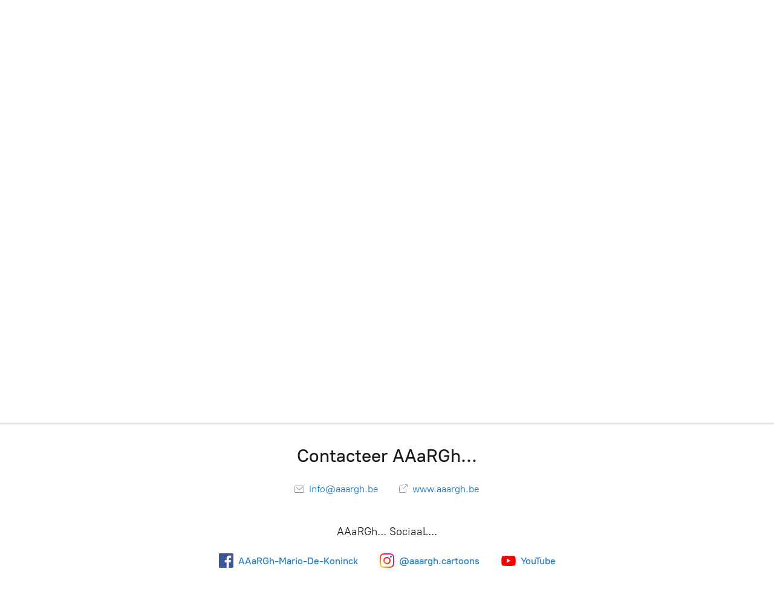

--- FILE ---
content_type: application/javascript;charset=utf-8
request_url: https://app.ecwid.com/categories.js?ownerid=15168040&jsonp=menu.fill
body_size: 1309
content:
menu.fill([{"id":190315758,"name":"NIEUW: T-SHIRT ASS+S ⭐","nameForUrl":"NIEUW: T-SHIRT ASS+S ⭐","link":"#!/NIEUW-T-SHIRT-ASS-S-⭐/c/190315758","slug":"nieuw-t-shirt-ass-s","dataLevel":1,"sub":null},{"id":164918794,"name":"Autismevoorstelling \"Mario, morgen gadegij naar de dokter\" 🎭","nameForUrl":"Autismevoorstelling \"Mario, morgen gadegij naar de dokter\" 🎭","link":"#!/Autismevoorstelling-Mario-morgen-gadegij-naar-de-dokter-🎭/c/164918794","slug":"autismevoorstelling-mario-morgen-gadegij-naar-de-dokter","dataLevel":1,"sub":null},{"id":31440190,"name":"Boeken en strips 📚","nameForUrl":"Boeken en strips 📚","link":"#!/Boeken-en-strips-📚/c/31440190","slug":"boeken-en-strips","dataLevel":1,"sub":[{"id":171333814,"name":"Cartoonbundelingen","nameForUrl":"Cartoonbundelingen","link":"#!/Cartoonbundelingen/c/171333814","slug":"cartoonbundelingen","dataLevel":2,"sub":null},{"id":171328578,"name":"Kinder- en jeugdboeken en strips","nameForUrl":"Kinder- en jeugdboeken en strips","link":"#!/Kinder-en-jeugdboeken-en-strips/c/171328578","slug":"kinder-en-jeugdboeken-en-strips","dataLevel":2,"sub":null}]},{"id":31440191,"name":"Mokken/tassen ☕","nameForUrl":"Mokken/tassen ☕","link":"#!/Mokken-tassen-☕/c/31440191","slug":"mokken-tassen","dataLevel":1,"sub":[{"id":107623505,"name":"Humoristische mokken","nameForUrl":"Humoristische mokken","link":"#!/Humoristische-mokken/c/107623505","slug":"humoristische-mokken","dataLevel":2,"sub":null},{"id":107623506,"name":"AAaRGh Art-collectie","nameForUrl":"AAaRGh Art-collectie","link":"#!/AAaRGh-Art-collectie/c/107623506","slug":"aaargh-art-collectie","dataLevel":2,"sub":null}]},{"id":193886503,"name":"EXCLUSIEF STUK: design salontafel","nameForUrl":"EXCLUSIEF STUK: design salontafel","link":"#!/EXCLUSIEF-STUK-design-salontafel/c/193886503","slug":"exclusief-stuk-design-salontafel","dataLevel":1,"sub":null},{"id":159886787,"name":"Originele cartoons 🖊️","nameForUrl":"Originele cartoons 🖊️","link":"#!/Originele-cartoons-🖊️/c/159886787","slug":"originele-cartoons","dataLevel":1,"sub":null},{"id":158166841,"name":"Interieur en accessoires 🏠","nameForUrl":"Interieur en accessoires 🏠","link":"#!/Interieur-en-accessoires-🏠/c/158166841","slug":"interieur-en-accessoires","dataLevel":1,"sub":[{"id":193886254,"name":"EXCLUSIEF STUK: Design salontafel","nameForUrl":"EXCLUSIEF STUK: Design salontafel","link":"#!/EXCLUSIEF-STUK-Design-salontafel/c/193886254","slug":"exclusief-stuk-design-salontafel-193886254","dataLevel":2,"sub":null},{"id":183424805,"name":"Totebags","nameForUrl":"Totebags","link":"#!/Totebags/c/183424805","slug":"totebags","dataLevel":2,"sub":null},{"id":126112260,"name":"Deurmat","nameForUrl":"Deurmat","link":"#!/Deurmat/c/126112260","slug":"deurmat","dataLevel":2,"sub":null},{"id":142229362,"name":"Interieurstickers","nameForUrl":"Interieurstickers","link":"#!/Interieurstickers/c/142229362","slug":"interieurstickers","dataLevel":2,"sub":null},{"id":104960010,"name":"Broodplankje","nameForUrl":"Broodplankje","link":"#!/Broodplankje/c/104960010","slug":"broodplankje","dataLevel":2,"sub":null}]},{"id":49445044,"name":"Gratis educatieve tekeningen 🎓","nameForUrl":"Gratis educatieve tekeningen 🎓","link":"#!/Gratis-educatieve-tekeningen-🎓/c/49445044","slug":"gratis-educatieve-tekeningen","dataLevel":1,"sub":null},{"id":68287034,"name":"Voordeelpakketten 🎁","nameForUrl":"Voordeelpakketten 🎁","link":"#!/Voordeelpakketten-🎁/c/68287034","slug":"voordeelpakketten","dataLevel":1,"sub":null},{"id":185757256,"name":"Schilderijen en kunstitems 🎨","nameForUrl":"Schilderijen en kunstitems 🎨","link":"#!/Schilderijen-en-kunstitems-🎨/c/185757256","slug":"schilderijen-en-kunstitems","dataLevel":1,"sub":[{"id":193886255,"name":"Design salontafel","nameForUrl":"Design salontafel","link":"#!/Design-salontafel/c/193886255","slug":"design-salontafel-193886255","dataLevel":2,"sub":null},{"id":187418103,"name":"Ingekaderde originele tekeningen","nameForUrl":"Ingekaderde originele tekeningen","link":"#!/Ingekaderde-originele-tekeningen/c/187418103","slug":"ingekaderde-originele-tekeningen","dataLevel":2,"sub":null},{"id":141017519,"name":"3D-kunst","nameForUrl":"3D-kunst","link":"#!/3D-kunst/c/141017519","slug":"3d-kunst","dataLevel":2,"sub":null}]},{"id":158167282,"name":"Kerstkaarten 🎄","nameForUrl":"Kerstkaarten 🎄","link":"#!/Kerstkaarten-🎄/c/158167282","slug":"kerstkaarten","dataLevel":1,"sub":null}]);
